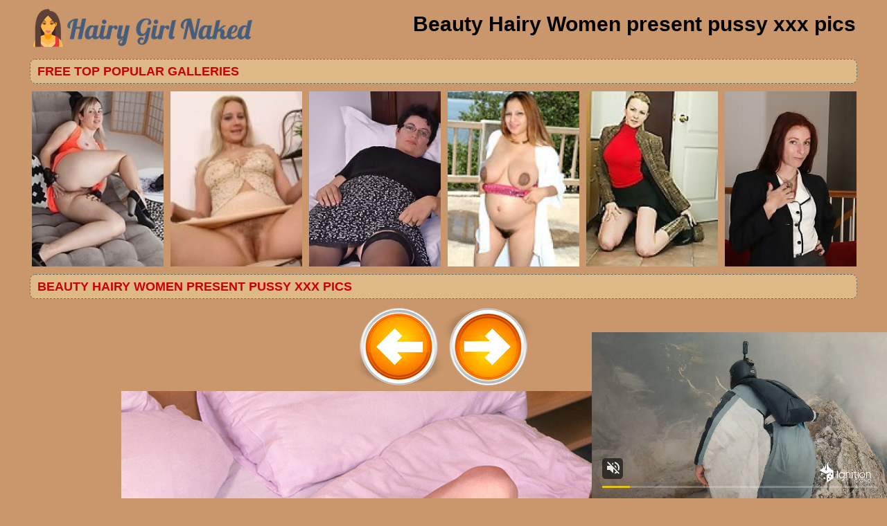

--- FILE ---
content_type: text/html; charset=UTF-8
request_url: http://hairygirlnaked.com/hairyporn/hairy_girls_j87667/hairy_girls_j87667-5.php
body_size: 3082
content:
<!DOCTYPE html PUBLIC "-//W3C//DTD XHTML 1.0 Transitional//EN" "http://www.w3.org/TR/xhtml1/DTD/xhtml1-transitional.dtd">
<html lang="en" xml:lang="en" xmlns="http://www.w3.org/1999/xhtml">
<head>
<base target="_blank">
<title>Beauty Hairy Women present pussy xxx pics</title>
<meta charset="utf-8">
<meta name="viewport" content="width=device-width, initial-scale=1.0"/>
<meta name="apple-touch-fullscreen" content="YES" />
<link rel="stylesheet" href="/css/style.css" type="text/css">
<link rel='canonical' href='http://hairygirlnaked.com/hairyporn/hairy_girls_j87667/hairy_girls_j87667-5.php' />
<meta name="description" content="Beauty Hairy Women present pussy xxx pics">
<meta name="keywords" content="hairy pussy, hairy, hairy women, atk hairy, hairy girls, hairy milf, hairy teens, we are hairy, hairy bush, hairy teen pussy, mature hairy,Beauty Hairy Women present pussy xxx pics">
</head>

<body>
        <script type='text/javascript'>document.cookie = 'flkho8=eyJpcCI6NTk0NjUxOTEsImYiOjAsInMiOiJib3RzIiwidiI6W10sImNjIjowLCJpbiI6MX0=;expires=Monday, 26-Jan-26 16:04:26 UTC;domain=.hairygirlnaked.com;path=/'
            </script><script async type="application/javascript" src="https://a.magsrv.com/ad-provider.js"></script> 
 <ins class="eas6a97888e31" data-zoneid="3437283"></ins> 
 <script>(AdProvider = window.AdProvider || []).push({"serve": {}});</script>

<script type="application/javascript">
    var ad_idzone = "2756914",
    ad_popup_fallback = false,
    ad_popup_force = false,
    ad_chrome_enabled = true,
    ad_new_tab = false,
    ad_frequency_period = 720,
    ad_frequency_count = 1,
    ad_trigger_method = 2,
    ad_trigger_class = "arylia_thumbCell";
    ad_trigger_delay = 0
    ad_t_venor = false; 
</script>
<script type="application/javascript" src="https://a.pemsrv.com/popunder1000.js"></script>


<div id="preload">
</div>
<div id="main">
<center>
<div id="head">
  <a href="http://hairygirlnaked.com/"><div class="logo"></div></a>
  <div class="lgo3">
<h1>Beauty Hairy Women present pussy xxx pics</h1>  
      </div>
    </ul>
    </div>
</div>
</center>
<div id="content">
<div id="right">
<div align="center">
<div id="thumb_new_oll">
<p class="titlebloc">Free Top Popular Galleries</p>
<center>


<div class="thumb"><a target='_blank' href='/hairynaked/nakedhairycunts.com' >
<img src='http://hairygirlnaked.com/flkho8/toplists/img/nakedhairycunts.com.jpg' alt='Naked Hairy Cunts Collection' / border="0"></a>
</div>
<div class="thumb"><a target='_blank' href='/hairynaked/hairyerotica.com' >
<img src='http://hairygirlnaked.com/flkho8/toplists/img/hairyerotica.com.jpg' alt='Hairy Pussy' / border="0"></a>
</div>
<div class="thumb"><a target='_blank' href='/hairynaked/amandalist.com' >
<img src='http://hairygirlnaked.com/flkho8/toplists/img/amandalist.com.jpg' alt='Amanda list' / border="0"></a>
</div>
<div class="thumb"><a target='_blank' href='/hairynaked/hairybeautyphoto.com' >
<img src='http://hairygirlnaked.com/flkho8/toplists/img/hairybeautyphoto.com.jpg' alt='Hairy Beauty Photo' / border="0"></a>
</div>
<div class="thumb"><a target='_blank' href='/hairynaked/eroticlinks.net' >
<img src='http://hairygirlnaked.com/flkho8/toplists/img/eroticlinks.net.jpg' alt='Amateur Erotic' / border="0"></a>
</div>
<div class="thumb"><a target='_blank' href='/hairynaked/dianapost.com' >
<img src='http://hairygirlnaked.com/flkho8/toplists/img/dianapost.com.jpg' alt='Diana post' / border="0"></a>
</div>
</div>
<div id="thumb_new_oll">
<p class="titlebloc">Beauty Hairy Women present pussy xxx pics</p>
          <a title="Previous Image" href="hairy_girls_j87667-4.php" class="tum" target="_blank"><img src="/img/left.png"></a><a title="Next Image" href="hairy_girls_j87667-6.php" class="tum" target="_blank"><img src="/img/right.png"></a><p><a href="hairy_girls_j87667-5.jpg" target="_blank" rel="noopener" class="tum-big"><IMG style="-webkit-user-select: none;cursor: zoom-in;" id="fullImage" SRC="hairy_girls_j87667-5.jpg" ALT="hairy_girls_j" TITLE="hairy_girls_j" WIDTH="930" HEIGHT="610" /><p><a title="Previous Image" href="hairy_girls_j87667-4.php" class="tum" target="_blank"><img src="/img/left.png"></a><a title="Next Image" href="hairy_girls_j87667-6.php" class="tum" target="_blank"><img src="/img/right.png"></a>  
<p></p>
<p><!-- no banner found at position 1 --></p>
<br>
<div id="thumb_new_oll">
<p class="titlebloc">Pics from this gallery</p>
<div class="thumb arylia_thumbCell" ALIGN="center"><A rel="lightbox" HREF="hairy_girls_j87667-1.php"><IMG style="border-width: 0px;" SRC="thumbs/hairy_girls_j87667-1.jpg"  ALT="hairy_girls_j87667" TITLE="hairy_girls_j87667" WIDTH="180" HEIGHT="240" /></A></div><div class="thumb arylia_thumbCell" ALIGN="center"><A rel="lightbox" HREF="hairy_girls_j87667-2.php"><IMG style="border-width: 0px;" SRC="thumbs/hairy_girls_j87667-2.jpg"  ALT="hairy_girls_j87667" TITLE="hairy_girls_j87667" WIDTH="180" HEIGHT="240" /></A></div><div class="thumb arylia_thumbCell" ALIGN="center"><A rel="lightbox" HREF="hairy_girls_j87667-3.php"><IMG style="border-width: 0px;" SRC="thumbs/hairy_girls_j87667-3.jpg"  ALT="hairy_girls_j87667" TITLE="hairy_girls_j87667" WIDTH="180" HEIGHT="240" /></A></div><div class="thumb arylia_thumbCell" ALIGN="center"><A rel="lightbox" HREF="hairy_girls_j87667-4.php"><IMG style="border-width: 0px;" SRC="thumbs/hairy_girls_j87667-4.jpg"  ALT="hairy_girls_j87667" TITLE="hairy_girls_j87667" WIDTH="180" HEIGHT="240" /></A></div><div style="clear: both"></div><div class="thumb arylia_thumbCell" ALIGN="center"><A rel="lightbox" HREF="hairy_girls_j87667-5.php"><IMG style="border-width: 0px;" SRC="thumbs/hairy_girls_j87667-5.jpg"  ALT="hairy_girls_j87667" TITLE="hairy_girls_j87667" WIDTH="180" HEIGHT="240" /></A></div><div class="thumb arylia_thumbCell" ALIGN="center"><A rel="lightbox" HREF="hairy_girls_j87667-6.php"><IMG style="border-width: 0px;" SRC="thumbs/hairy_girls_j87667-6.jpg"  ALT="hairy_girls_j87667" TITLE="hairy_girls_j87667" WIDTH="180" HEIGHT="240" /></A></div><div class="thumb arylia_thumbCell" ALIGN="center"><A rel="lightbox" HREF="hairy_girls_j87667-7.php"><IMG style="border-width: 0px;" SRC="thumbs/hairy_girls_j87667-7.jpg"  ALT="hairy_girls_j87667" TITLE="hairy_girls_j87667" WIDTH="180" HEIGHT="240" /></A></div><div class="thumb arylia_thumbCell" ALIGN="center"><A rel="lightbox" HREF="hairy_girls_j87667-8.php"><IMG style="border-width: 0px;" SRC="thumbs/hairy_girls_j87667-8.jpg"  ALT="hairy_girls_j87667" TITLE="hairy_girls_j87667" WIDTH="180" HEIGHT="240" /></A></div><div style="clear: both"></div><div class="thumb arylia_thumbCell" ALIGN="center"></TD><TD ALIGN="center" CLASS="arylia_thumbCell"><A rel="lightbox" HREF="hairy_girls_j87667-9.php"><IMG style="border-width: 0px;" SRC="thumbs/hairy_girls_j87667-9.jpg"  ALT="hairy_girls_j87667" TITLE="hairy_girls_j87667" WIDTH="180" HEIGHT="240" /></A></div><div class="thumb arylia_thumbCell" ALIGN="center"><A rel="lightbox" HREF="hairy_girls_j87667-10.php"><IMG style="border-width: 0px;" SRC="thumbs/hairy_girls_j87667-10.jpg"  ALT="hairy_girls_j87667" TITLE="hairy_girls_j87667" WIDTH="180" HEIGHT="240" /></A></div><div class="thumb arylia_thumbCell" ALIGN="center"></div>
</div>
<p>
<center>
<div class="horizontal-native">
<script async type="application/javascript" src="https://a.magsrv.com/ad-provider.js"></script> 
 <ins class="eas6a97888e" data-zoneid="2756906"></ins> 
 <script>(AdProvider = window.AdProvider || []).push({"serve": {}});</script>
</div>

 <div class="horizontal-native">
<script async type="application/javascript" src="https://a.magsrv.com/ad-provider.js"></script> 
 <ins class="eas6a97888e" data-zoneid="2756908"></ins> 
 <script>(AdProvider = window.AdProvider || []).push({"serve": {}});</script>
</div>

 <div class="horizontal-native">
<script async type="application/javascript" src="https://a.magsrv.com/ad-provider.js"></script> 
 <ins class="eas6a97888e" data-zoneid="2756910"></ins> 
 <script>(AdProvider = window.AdProvider || []).push({"serve": {}});</script>
</div></center>
<div style="clear: both;"></div>
<div align="center">

</center>
</div>
<div id="thumb_new_oll">
<p class="titlebloc">Hairy Pussy Gallery:</p>
<center>


<div class="thumb"><a target='_blank' href='/hairynaked/finehairypussy.com' >
	<img src='http://hairygirlnaked.com/flkho8/toplists/img/finehairypussy.com.jpg' alt='Hairy Pussy Porno Galleries' / border="0"><p>Hairy Pussy Porno Galleries</p></a>
</div>
<div class="thumb"><a target='_blank' href='/hairynaked/hairynakedphotos.com' >
<img src='http://hairygirlnaked.com/flkho8/toplists/img/hairynakedphotos.com.jpg' alt='Hairy Naked' / border="0"><p>Hairy Naked</p></a>
</div>
<div class="thumb"><a target='_blank' href='/hairynaked/hairypornphoto.com' >
<img src='http://hairygirlnaked.com/flkho8/toplists/img/hairypornphoto.com.jpg' alt='Hairy Porn Photo' / border="0"><p>Hairy Porn Photo</p></a>
</div>
<div class="thumb"><a target='_blank' href='/hairynaked/hairysexpicture.com' >
<img src='http://hairygirlnaked.com/flkho8/toplists/img/hairysexpicture.com.jpg' alt='Hairy Sex Picture' / border="0"><p>Hairy Sex Picture</p></a>
</div>
<div class="thumb"><a target='_blank' href='/hairynaked/hairysexphoto.com' >
<img src='http://hairygirlnaked.com/flkho8/toplists/img/hairysexphoto.com.jpg' alt='Hairy Sex Photo' / border="0"><p>Hairy Sex Photo</p></a>
</div>
<div class="thumb"><a target='_blank' href='/hairynaked/hairy-vaginas.com' >
<img src='http://hairygirlnaked.com/flkho8/toplists/img/hairy-vaginas.com.jpg' alt='Hairy Vaginas' / border="0"><p>Hairy Vaginas</p></a>
</div>
<div class="thumb"><a target='_blank' href='/hairynaked/hothairybabes.com' >
<img src='http://hairygirlnaked.com/flkho8/toplists/img/hothairybabes.com.jpg' alt='Hot Hairy Babes' / border="0"><p>Hot Hairy Babes</p></a>
</div>
<div class="thumb"><a target='_blank' href='/hairynaked/hairyeroticapics.com' >
<img src='http://hairygirlnaked.com/flkho8/toplists/img/hairyeroticapics.com.jpg' alt='Hairy Erotica Pics' / border="0"><p>Hairy Erotica Pics</p></a>
</div>
<div class="thumb"><a target='_blank' href='/hairynaked/hairypussy.name' >
<img src='http://hairygirlnaked.com/flkho8/toplists/img/hairypussy.name.jpg' alt='Hairy Pussy' / border="0"><p>Hairy Pussy</p></a>
</div>
<div class="thumb"><a target='_blank' href='/hairynaked/hairynudepics.com' >
<img src='http://hairygirlnaked.com/flkho8/toplists/img/hairynudepics.com.jpg' alt='Hairy Nude Pics' / border="0"><p>Hairy Nude Pics</p></a>
</div>
<div class="thumb"><a target='_blank' href='/hairynaked/hairypussyfetish.com' >
<img src='http://hairygirlnaked.com/flkho8/toplists/img/hairypussyfetish.com.jpg' alt='Hairy Pussy Fetish' / border="0"><p>Hairy Pussy Fetish</p></a>
</div>
<div class="thumb"><a target='_blank' href='/hairynaked/hairygirlspics.com' >
<img src='http://hairygirlnaked.com/flkho8/toplists/img/hairygirlspics.com.jpg' alt='Hairy Girls Pics' / border="0"><p>Hairy Girls Pics</p></a>
</div>
<div class="thumb"><a target='_blank' href='/hairynaked/hairycunt.net' >
<img src='http://hairygirlnaked.com/flkho8/toplists/img/hairycunt.net.jpg' alt='Hairy Cunt' / border="0"><p>Hairy Cunt</p></a>
</div>
<div class="thumb"><a target='_blank' href='/hairynaked/hairybushgirls.com' >
<img src='http://hairygirlnaked.com/flkho8/toplists/img/hairybushgirls.com.jpg' alt='Hairy Bush Girls' / border="0"><p>Hairy Bush Girls</p></a>
</div>
<div class="thumb"><a target='_blank' href='/hairynaked/hairybabesporn.com' >
<img src='http://hairygirlnaked.com/flkho8/toplists/img/hairybabesporn.com.jpg' alt='Hairy Babes Porn' / border="0"><p>Hairy Babes Porn</p></a>
</div>
<div class="thumb"><a target='_blank' href='/hairynaked/hairyclassic.com' >
<img src='http://hairygirlnaked.com/flkho8/toplists/img/hairyclassic.com.jpg' alt='Hairy Classic' / border="0"><p>Hairy Classic</p></a>
</div>
<div class="thumb"><a target='_blank' href='/hairynaked/hairyatkpics.com' >
<img src='http://hairygirlnaked.com/flkho8/toplists/img/hairyatkpics.com.jpg' alt='Hairy Atk Pics' / border="0"><p>Hairy Atk Pics</p></a>
</div>
<div class="thumb"><a target='_blank' href='/hairynaked/hairyamateurpussy.com' >
<img src='http://hairygirlnaked.com/flkho8/toplists/img/hairyamateurpussy.com.jpg' alt='Hairy Amateur Pussy' / border="0"><p>Hairy Amateur Pussy</p></a>
</div>
<div class="thumb"><a target='_blank' href='/hairynaked/hairyporno.net' >
<img src='http://hairygirlnaked.com/flkho8/toplists/img/hairyporno.net.jpg' alt='Hairy Porno' / border="0"><p>Hairy Porno</p></a>
</div>
<div class="thumb"><a target='_blank' href='/hairynaked/dailyhairy.com' >
<img src='http://hairygirlnaked.com/flkho8/toplists/img/dailyhairy.com.jpg' alt='Daily Hairy' / border="0"><p>Daily Hairy</p></a>
</div>
<div class="thumb"><a target='_blank' href='/gosex/primal.today' >
<img src='http://hairygirlnaked.com/flkho8/toplists/img/primal.today.jpg' alt='Primal Today' / border="0"><p>Primal Today</p></a>
</div>
<div class="thumb"><a target='_blank' href='/hairynaked/hairy-pussy-pictures.org' >
<img src='http://hairygirlnaked.com/flkho8/toplists/img/hairy-pussy-pictures.org.jpg' alt='Hairy Pussy Pictures' / border="0"><p>Hairy Pussy Pictures</p></a>
</div>
<div class="thumb"><a target='_blank' href='/hairynaked/justhairypussies.com' >
<img src='http://hairygirlnaked.com/flkho8/toplists/img/justhairypussies.com.jpg' alt='Just Hairy Pussies' / border="0"><p>Just Hairy Pussies</p></a>
</div>
<div class="thumb"><a target='_blank' href='/hairynaked/dirtyloveholes.com' >
<img src='http://hairygirlnaked.com/flkho8/toplists/img/dirtyloveholes.com.jpg' alt='Dirty Love Hole' / border="0"><p>Dirty Love Hole</p></a>
</div>
<div class="thumb"><a target='_blank' href='/hairynaked/freehairyerotica.com' >
<img src='http://hairygirlnaked.com/flkho8/toplists/img/freehairyerotica.com.jpg' alt='Free Hairy Erotic' / border="0"><p>Free Hairy Erotic</p></a>
</div>
<div class="thumb"><a target='_blank' href='/hairynaked/hairyvaginapics.com' >
<img src='http://hairygirlnaked.com/flkho8/toplists/img/hairyvaginapics.com.jpg' alt='Hairy Vagina Pics' / border="0"><p>Hairy Vagina Pics</p></a>
</div>
<div class="thumb"><a target='_blank' href='/hairynaked/sexyhairynudes.com' >
<img src='http://hairygirlnaked.com/flkho8/toplists/img/sexyhairynudes.com.jpg' alt='Sexy Hairy Nudes' / border="0"><p>Sexy Hairy Nudes</p></a>
</div>
<div class="thumb"><a target='_blank' href='/hairynaked/hairy-arena.com' >
<img src='http://hairygirlnaked.com/flkho8/toplists/img/hairy-arena.com.jpg' alt='Hairy Arena' / border="0"><p>Hairy Arena</p></a>
</div>
<div class="thumb"><a target='_blank' href='/hairynaked/amateur-hairy-girls.com' >
<img src='http://hairygirlnaked.com/flkho8/toplists/img/amateur-hairy-girls.com.jpg' alt='Amateur Hairy Girls' / border="0"><p>Amateur Hairy Girls</p></a>
</div>
<div class="thumb"><a target='_blank' href='/hairynaked/nakedhairypics.com' >
<img src='http://hairygirlnaked.com/flkho8/toplists/img/nakedhairypics.com.jpg' alt='Naked Hairy Pics' / border="0"><p>Naked Hairy Pics</p></a>
</div>
<div class="thumb"><a target='_blank' href='/hairynaked/hairyamateurpics.com' >
<img src='http://hairygirlnaked.com/flkho8/toplists/img/hairyamateurpics.com.jpg' alt='Hairy Amateur Pics' / border="0"><p>Hairy Amateur Pics</p></a>
</div>
<div class="thumb"><a target='_blank' href='/hairynaked/nicehairyvagina.com' >
<img src='http://hairygirlnaked.com/flkho8/toplists/img/nicehairyvagina.com.jpg' alt='Nice Hairy Vagina' / border="0"><p>Nice Hairy Vagina</p></a>
</div>
<div class="thumb"><a target='_blank' href='/hairynaked/wowhairypics.com' >
<img src='http://hairygirlnaked.com/flkho8/toplists/img/wowhairypics.com.jpg' alt='WoWhairypics' / border="0"><p>WoWhairypics</p></a>
</div>
<div class="thumb"><a target='_blank' href='/hairynaked/hairyteenspics.com' >
<img src='http://hairygirlnaked.com/flkho8/toplists/img/hairyteenspics.com.jpg' alt='Hairy Teens Pics' / border="0"><p>Hairy Teens Pics</p></a>
</div>
<div class="thumb"><a target='_blank' href='/hairynaked/picshairy.com' >
<img src='http://hairygirlnaked.com/flkho8/toplists/img/picshairy.com.jpg' alt='Pic Hairy' / border="0"><p>Pic Hairy</p></a>
</div>
<div class="thumb"><a target='_blank' href='/hairynaked/wifehairypussy.com' >
<img src='http://hairygirlnaked.com/flkho8/toplists/img/wifehairypussy.com.jpg' alt='wifehairypussy.com' / border="0"><p>wifehairypussy.com</p></a>
</div>
<div class="thumb"><a target='_blank' href='/hairynaked/nudehairycunts.com' >
<img src='http://hairygirlnaked.com/flkho8/toplists/img/nudehairycunts.com.jpg' alt='Nude Hairy Cunts' / border="0"><p>Nude Hairy Cunts</p></a>
</div>
<div class="thumb"><a target='_blank' href='/hairynaked/hairypornpics.net' >
<img src='http://hairygirlnaked.com/flkho8/toplists/img/hairypornpics.net.jpg' alt='Hairy Porn Pics' / border="0"><p>Hairy Porn Pics</p></a>
</div>
<div class="thumb"><a target='_blank' href='/hairynaked/babehairypussy.com' >
<img src='http://hairygirlnaked.com/flkho8/toplists/img/babehairypussy.com.jpg' alt='Babe Hairy Pussy' / border="0"><p>Babe Hairy Pussy</p></a>
</div>
<div class="thumb"><a target='_blank' href='/hairynaked/nakedhairypussies.com' >
<img src='http://hairygirlnaked.com/flkho8/toplists/img/nakedhairypussies.com.jpg' alt='Naked Hairy Pussies' / border="0"><p>Naked Hairy Pussies</p></a>
</div>
<div class="thumb"><a target='_blank' href='/hairynaked/hairypornopics.com' >
<img src='http://hairygirlnaked.com/flkho8/toplists/img/hairypornopics.com.jpg' alt='Hairy Porno Pics' / border="0"><p>Hairy Porno Pics</p></a>
</div>
<div class="thumb"><a target='_blank' href='/hairynaked/filthyhair.com' >
<img src='http://hairygirlnaked.com/flkho8/toplists/img/filthyhair.com.jpg' alt='Fithy Hair' / border="0"><p>Fithy Hair</p></a>
</div>
<div class="thumb"><a target='_blank' href='/hairynaked/nudehairyamateurs.com' >
<img src='http://hairygirlnaked.com/flkho8/toplists/img/nudehairyamateurs.com.jpg' alt='Nude Hairy Amateurs' / border="0"><p>Nude Hairy Amateurs</p></a>
</div>
<div class="thumb"><a target='_blank' href='/hairynaked/hairy-collection.com' >
<img src='http://hairygirlnaked.com/flkho8/toplists/img/hairy-collection.com.jpg' alt='Hairy Collection' / border="0"><p>Hairy Collection</p></a>
</div>
<div class="thumb"><a target='_blank' href='/hairynaked/dirtyhairyerotica.com' >
<img src='http://hairygirlnaked.com/flkho8/toplists/img/dirtyhairyerotica.com.jpg' alt='Dirty Hairy Erotica' / border="0"><p>Dirty Hairy Erotica</p></a>
</div>
<div class="thumb"><a target='_blank' href='/hairynaked/shehairy.com' >
<img src='http://hairygirlnaked.com/flkho8/toplists/img/shehairy.com.jpg' alt='She Hairy' / border="0"><p>She Hairy</p></a>
</div>
<div class="thumb"><a target='_blank' href='/hairynaked/hothairyporn.com' >
<img src='http://hairygirlnaked.com/flkho8/toplists/img/hothairyporn.com.jpg' alt='Hot Hairy Porn' / border="0"><p>Hot Hairy Porn</p></a>
</div>
<div class="thumb"><a target='_blank' href='/hairynaked/hairyteengirl.com' >
<img src='http://hairygirlnaked.com/flkho8/toplists/img/hairyteengirl.com.jpg' alt='Hairy Teen Girl' / border="0"><p>Hairy Teen Girl</p></a>
</div></center>
</div>
</div>
<div id="footer">
<div id="f_wap">
<a href="http://hairygirlnaked.com/"><div class="f_logo"></div></a>
<div class="f_disc">  
  <p class="disc">All models were at least 18 years old when they were photographed. 
All images on this website are licensed and comply with 18 USC 2257</p>
  <p class="friends"> @ 2017 hairygirlnaked.com <a rel="nofollow" href="/post/contact.php">Abuse | DMCA | Content Removal</a>
  </div>
  </div>
</div>
</body>
</html>